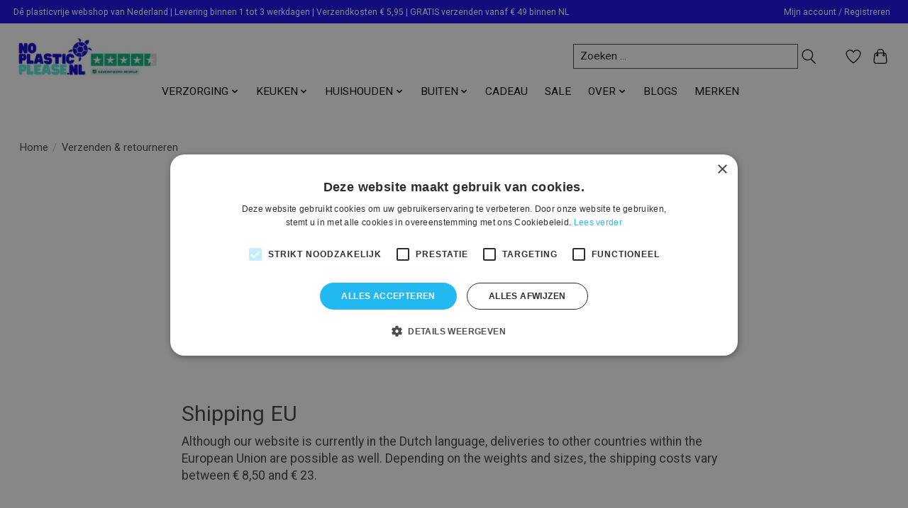

--- FILE ---
content_type: text/html;charset=utf-8
request_url: https://www.noplasticplease.nl/service/shipping-returns/
body_size: 9139
content:
<!DOCTYPE html>
<html lang="nl">
  <head>
    <meta charset="utf-8"/>
<!-- [START] 'blocks/head.rain' -->
<!--

  (c) 2008-2025 Lightspeed Netherlands B.V.
  http://www.lightspeedhq.com
  Generated: 15-11-2025 @ 22:09:21

-->
<link rel="canonical" href="https://www.noplasticplease.nl/service/shipping-returns/"/>
<link rel="alternate" href="https://www.noplasticplease.nl/index.rss" type="application/rss+xml" title="Nieuwe producten"/>
<meta name="robots" content="noodp,noydir"/>
<meta name="google-site-verification" content="44FFBf3mXbWjVx4WOUKBpVy0tQv-hiT4yi-LcVVSzIM"/>
<meta property="og:url" content="https://www.noplasticplease.nl/service/shipping-returns/?source=facebook"/>
<meta property="og:site_name" content="NoPlasticPlease.nl"/>
<meta property="og:title" content="Verzenden &amp; retourneren"/>
<meta property="og:description" content="Op weg naar een plasticvrije wereld. Help ons mee op onze missie! In onze zero-waste webshop vind je betaalbare en duurzame alternatieven voor items in en rond"/>
<script>
(function(w,d,s,l,i){w[l]=w[l]||[];w[l].push({'gtm.start':
new Date().getTime(),event:'gtm.js'});var f=d.getElementsByTagName(s)[0],
j=d.createElement(s),dl=l!='dataLayer'?'&l='+l:'';j.async=true;j.src=
'https://www.googletagmanager.com/gtm.js?id='+i+dl;f.parentNode.insertBefore(j,f);
})(window,document,'script','dataLayer','GTM-N7TVHRQ');
</script>
<script>
 
</script>
<!--[if lt IE 9]>
<script src="https://cdn.webshopapp.com/assets/html5shiv.js?2025-02-20"></script>
<![endif]-->
<!-- [END] 'blocks/head.rain' -->
    <title>Verzenden &amp; retourneren - NoPlasticPlease.nl</title>
    <meta name="description" content="Op weg naar een plasticvrije wereld. Help ons mee op onze missie! In onze zero-waste webshop vind je betaalbare en duurzame alternatieven voor items in en rond" />
    <meta name="keywords" content="Verzenden, &amp;, retourneren" />
    <meta http-equiv="X-UA-Compatible" content="IE=edge">
    <meta name="viewport" content="width=device-width, initial-scale=1">
    <meta name="apple-mobile-web-app-capable" content="yes">
    <meta name="apple-mobile-web-app-status-bar-style" content="black">
    
    <script>document.getElementsByTagName("html")[0].className += " js";</script>

    <link rel="shortcut icon" href="https://cdn.webshopapp.com/shops/347649/themes/183731/v/1824994/assets/favicon.png?20240606203815" type="image/x-icon" />
    <link href='//fonts.googleapis.com/css?family=Roboto:400,300,600&display=swap' rel='stylesheet' type='text/css'>
<link href='//fonts.googleapis.com/css?family=Roboto:400,300,600&display=swap' rel='stylesheet' type='text/css'>
    <link rel="stylesheet" href="https://cdn.webshopapp.com/assets/gui-2-0.css?2025-02-20" />
    <link rel="stylesheet" href="https://cdn.webshopapp.com/assets/gui-responsive-2-0.css?2025-02-20" />
    <link id="lightspeedframe" rel="stylesheet" href="https://cdn.webshopapp.com/shops/347649/themes/183731/assets/style.css?20250904195757" />
    <!-- browsers not supporting CSS variables -->
    <script>
      if(!('CSS' in window) || !CSS.supports('color', 'var(--color-var)')) {var cfStyle = document.getElementById('lightspeedframe');if(cfStyle) {var href = cfStyle.getAttribute('href');href = href.replace('style.css', 'style-fallback.css');cfStyle.setAttribute('href', href);}}
      
      // window.location.href = 'https://www.lightspeedhq.com/news/important-changes-to-our-team-and-our-business/';
    </script>
    <link rel="stylesheet" href="https://cdn.webshopapp.com/shops/347649/themes/183731/assets/settings.css?20250904195757" />
    <link rel="stylesheet" href="https://cdn.webshopapp.com/shops/347649/themes/183731/assets/custom.css?20250904195757" />

    <script src="https://cdn.webshopapp.com/assets/jquery-1-9-1.js?2025-02-20"></script>
    <script src="https://cdn.webshopapp.com/assets/jquery-ui-1-10-1.js?2025-02-20"></script>
		<meta name="google-site-verification" content="Tm_6cEafIjB9bD4kW38Ks-aYcHw8vrh7Y1SJeoG0x5c" />
  </head>
  <body>
    
          <header class="main-header main-header--mobile js-main-header position-relative">
  <div class="main-header__top-section">
    <div class="main-header__nav-grid justify-between@md container max-width-lg text-xs padding-y-xxs">
      <div>Dé plasticvrije webshop van Nederland | Levering binnen 1 tot 3 werkdagen | Verzendkosten  € 5,95 | GRATIS verzenden vanaf € 49 binnen NL</div>
      <ul class="main-header__list flex-grow flex-basis-0 justify-end@md display@md">        
                
                        <li class="main-header__item"><a href="https://www.noplasticplease.nl/account/" class="main-header__link" title="Mijn account">Mijn account / Registreren</a></li>
      </ul>
    </div>
  </div>
  <div class="main-header__mobile-content container max-width-lg">
          <a href="https://www.noplasticplease.nl/" class="main-header__logo" title="NoPlasticPlease.nl | De plasticvrije webshop">
        <img src="https://cdn.webshopapp.com/shops/347649/themes/183731/v/2251230/assets/logo.png?20240606203815" alt="NoPlasticPlease.nl | De plasticvrije webshop">
              </a>
        
    <div class="flex items-center">
            <a href="https://www.noplasticplease.nl/account/wishlist/" class="main-header__mobile-btn js-tab-focus">
        <svg class="icon" viewBox="0 0 24 25" fill="none"><title>Ga naar verlanglijst</title><path d="M11.3785 4.50387L12 5.42378L12.6215 4.50387C13.6598 2.96698 15.4376 1.94995 17.4545 1.94995C20.65 1.94995 23.232 4.49701 23.25 7.6084C23.2496 8.53335 22.927 9.71432 22.3056 11.056C21.689 12.3875 20.8022 13.8258 19.7333 15.249C17.6019 18.0872 14.7978 20.798 12.0932 22.4477L12 22.488L11.9068 22.4477C9.20215 20.798 6.3981 18.0872 4.26667 15.249C3.1978 13.8258 2.31101 12.3875 1.69437 11.056C1.07303 9.71436 0.750466 8.53342 0.75 7.60848C0.767924 4.49706 3.34993 1.94995 6.54545 1.94995C8.56242 1.94995 10.3402 2.96698 11.3785 4.50387Z" stroke="currentColor" stroke-width="1.5" fill="none"/></svg>
        <span class="sr-only">Verlanglijst</span>
      </a>
            <button class="reset main-header__mobile-btn js-tab-focus" aria-controls="cartDrawer">
        <svg class="icon" viewBox="0 0 24 25" fill="none"><title>Winkelwagen in-/uitschakelen</title><path d="M2.90171 9.65153C3.0797 8.00106 4.47293 6.75 6.13297 6.75H17.867C19.527 6.75 20.9203 8.00105 21.0982 9.65153L22.1767 19.6515C22.3839 21.5732 20.8783 23.25 18.9454 23.25H5.05454C3.1217 23.25 1.61603 21.5732 1.82328 19.6515L2.90171 9.65153Z" stroke="currentColor" stroke-width="1.5" fill="none"/>
        <path d="M7.19995 9.6001V5.7001C7.19995 2.88345 9.4833 0.600098 12.3 0.600098C15.1166 0.600098 17.4 2.88345 17.4 5.7001V9.6001" stroke="currentColor" stroke-width="1.5" fill="none"/>
        <circle cx="7.19996" cy="10.2001" r="1.8" fill="currentColor"/>
        <ellipse cx="17.4" cy="10.2001" rx="1.8" ry="1.8" fill="currentColor"/></svg>
        <span class="sr-only">Winkelwagen</span>
              </button>

      <button class="reset anim-menu-btn js-anim-menu-btn main-header__nav-control js-tab-focus" aria-label="Toggle menu">
        <i class="anim-menu-btn__icon anim-menu-btn__icon--close" aria-hidden="true"></i>
      </button>
    </div>
  </div>

  <div class="main-header__nav" role="navigation">
    <div class="main-header__nav-grid justify-between@md container max-width-lg">
      <div class="main-header__nav-logo-wrapper flex-shrink-0">
        
                  <a href="https://www.noplasticplease.nl/" class="main-header__logo" title="NoPlasticPlease.nl | De plasticvrije webshop">
            <img src="https://cdn.webshopapp.com/shops/347649/themes/183731/v/2251230/assets/logo.png?20240606203815" alt="NoPlasticPlease.nl | De plasticvrije webshop">
                      </a>
              </div>
      
      <form action="https://www.noplasticplease.nl/search/" method="get" role="search" class="padding-y-md hide@md">
        <label class="sr-only" for="searchInputMobile">Zoeken</label>
        <input class="header-v3__nav-form-control form-control width-100%" value="" autocomplete="off" type="search" name="q" id="searchInputMobile" placeholder="Zoeken ...">
      </form>

    	<div class="main-header__search-form bg">
        <form action="https://www.noplasticplease.nl/search/" method="get" role="search" class="container max-width-lg">
          <label class="sr-only" for="searchInput">Zoeken</label>
          <button class="main-header__link main-header__link--icon js-toggle-search js-tab-focus" aria-label="Toggle icon" type="submit">
            <svg class="icon" viewBox="0 0 24 25"><title>Zoeken</title><path fill-rule="evenodd" d="M17.6032 9.55171C17.6032 13.6671 14.267 17.0033 10.1516 17.0033C6.03621 17.0033 2.70001 13.6671 2.70001 9.55171C2.70001 5.4363 6.03621 2.1001 10.1516 2.1001C14.267 2.1001 17.6032 5.4363 17.6032 9.55171ZM15.2499 16.9106C13.8031 17.9148 12.0461 18.5033 10.1516 18.5033C5.20779 18.5033 1.20001 14.4955 1.20001 9.55171C1.20001 4.60787 5.20779 0.600098 10.1516 0.600098C15.0955 0.600098 19.1032 4.60787 19.1032 9.55171C19.1032 12.0591 18.0724 14.3257 16.4113 15.9507L23.2916 22.8311C23.5845 23.1239 23.5845 23.5988 23.2916 23.8917C22.9987 24.1846 22.5239 24.1846 22.231 23.8917L15.2499 16.9106Z" fill="currentColor"/></svg>
          </button>
          <input class="header-v3__nav-form-control form-control width-100%" value="" autocomplete="off" type="search" name="q" id="searchInput" placeholder="Zoeken ...">
        </form>
      </div>

      <ul class="main-header__list flex-shrink-0 justify-end@md display@md">
        <li class="main-header__item">
          
          <button class="reset switch-icon main-header__link main-header__link--icon js-toggle-search js-switch-icon js-tab-focus" aria-label="Toggle icon">
            <svg class="icon switch-icon__icon--a" viewBox="0 0 24 25"><title>Zoeken in-/uitschakelen</title><path fill-rule="evenodd" clip-rule="evenodd" d="M17.6032 9.55171C17.6032 13.6671 14.267 17.0033 10.1516 17.0033C6.03621 17.0033 2.70001 13.6671 2.70001 9.55171C2.70001 5.4363 6.03621 2.1001 10.1516 2.1001C14.267 2.1001 17.6032 5.4363 17.6032 9.55171ZM15.2499 16.9106C13.8031 17.9148 12.0461 18.5033 10.1516 18.5033C5.20779 18.5033 1.20001 14.4955 1.20001 9.55171C1.20001 4.60787 5.20779 0.600098 10.1516 0.600098C15.0955 0.600098 19.1032 4.60787 19.1032 9.55171C19.1032 12.0591 18.0724 14.3257 16.4113 15.9507L23.2916 22.8311C23.5845 23.1239 23.5845 23.5988 23.2916 23.8917C22.9987 24.1846 22.5239 24.1846 22.231 23.8917L15.2499 16.9106Z" fill="currentColor"/></svg>

            <svg class="icon switch-icon__icon--b" viewBox="0 0 32 32"><title>Zoeken in-/uitschakelen</title><g fill="none" stroke="currentColor" stroke-miterlimit="10" stroke-linecap="round" stroke-linejoin="round" stroke-width="2"><line x1="27" y1="5" x2="5" y2="27"></line><line x1="27" y1="27" x2="5" y2="5"></line></g></svg>
          </button>

        </li>
                <li class="main-header__item">
          <a href="https://www.noplasticplease.nl/account/wishlist/" class="main-header__link main-header__link--icon">
            <svg class="icon" viewBox="0 0 24 25" fill="none"><title>Ga naar verlanglijst</title><path d="M11.3785 4.50387L12 5.42378L12.6215 4.50387C13.6598 2.96698 15.4376 1.94995 17.4545 1.94995C20.65 1.94995 23.232 4.49701 23.25 7.6084C23.2496 8.53335 22.927 9.71432 22.3056 11.056C21.689 12.3875 20.8022 13.8258 19.7333 15.249C17.6019 18.0872 14.7978 20.798 12.0932 22.4477L12 22.488L11.9068 22.4477C9.20215 20.798 6.3981 18.0872 4.26667 15.249C3.1978 13.8258 2.31101 12.3875 1.69437 11.056C1.07303 9.71436 0.750466 8.53342 0.75 7.60848C0.767924 4.49706 3.34993 1.94995 6.54545 1.94995C8.56242 1.94995 10.3402 2.96698 11.3785 4.50387Z" stroke="currentColor" stroke-width="1.5" fill="none"/></svg>
            <span class="sr-only">Verlanglijst</span>
          </a>
        </li>
                <li class="main-header__item">
          <a href="#0" class="main-header__link main-header__link--icon" aria-controls="cartDrawer">
            <svg class="icon" viewBox="0 0 24 25" fill="none"><title>Winkelwagen in-/uitschakelen</title><path d="M2.90171 9.65153C3.0797 8.00106 4.47293 6.75 6.13297 6.75H17.867C19.527 6.75 20.9203 8.00105 21.0982 9.65153L22.1767 19.6515C22.3839 21.5732 20.8783 23.25 18.9454 23.25H5.05454C3.1217 23.25 1.61603 21.5732 1.82328 19.6515L2.90171 9.65153Z" stroke="currentColor" stroke-width="1.5" fill="none"/>
            <path d="M7.19995 9.6001V5.7001C7.19995 2.88345 9.4833 0.600098 12.3 0.600098C15.1166 0.600098 17.4 2.88345 17.4 5.7001V9.6001" stroke="currentColor" stroke-width="1.5" fill="none"/>
            <circle cx="7.19996" cy="10.2001" r="1.8" fill="currentColor"/>
            <ellipse cx="17.4" cy="10.2001" rx="1.8" ry="1.8" fill="currentColor"/></svg>
            <span class="sr-only">Winkelwagen</span>
                      </a>
        </li>
      </ul>
<!-- here was the search div located! -->
      
    </div>
    <div class="main-header__nav-grid justify-between@md container max-width-lg">
      <ul class="main-header__list flex-grow flex-basis-0 flex-wrap justify-center@md">
        
        
                <li class="main-header__item js-main-nav__item">
          <a class="main-header__link js-main-nav__control" href="https://www.noplasticplease.nl/verzorging/">
            <span>VERZORGING</span>            <svg class="main-header__dropdown-icon icon" viewBox="0 0 16 16"><polygon fill="currentColor" points="8,11.4 2.6,6 4,4.6 8,8.6 12,4.6 13.4,6 "></polygon></svg>                        <i class="main-header__arrow-icon" aria-hidden="true">
              <svg class="icon" viewBox="0 0 16 16">
                <g class="icon__group" fill="none" stroke="currentColor" stroke-linecap="square" stroke-miterlimit="10" stroke-width="2">
                  <path d="M2 2l12 12" />
                  <path d="M14 2L2 14" />
                </g>
              </svg>
            </i>
                        
          </a>
                    <ul class="main-header__dropdown">
            <li class="main-header__dropdown-item"><a href="https://www.noplasticplease.nl/verzorging/" class="main-header__dropdown-link hide@md">Alle VERZORGING</a></li>
                        <li class="main-header__dropdown-item js-main-nav__item position-relative">
              <a class="main-header__dropdown-link js-main-nav__control flex justify-between " href="https://www.noplasticplease.nl/verzorging/mondverzorging/">
                Mondverzorging
                <svg class="dropdown__desktop-icon icon" aria-hidden="true" viewBox="0 0 12 12"><polyline stroke-width="1" stroke="currentColor" fill="none" stroke-linecap="round" stroke-linejoin="round" points="3.5 0.5 9.5 6 3.5 11.5"></polyline></svg>                                <i class="main-header__arrow-icon" aria-hidden="true">
                  <svg class="icon" viewBox="0 0 16 16">
                    <g class="icon__group" fill="none" stroke="currentColor" stroke-linecap="square" stroke-miterlimit="10" stroke-width="2">
                      <path d="M2 2l12 12" />
                      <path d="M14 2L2 14" />
                    </g>
                  </svg>
                </i>
                              </a>

                            <ul class="main-header__dropdown">
                <li><a href="https://www.noplasticplease.nl/verzorging/mondverzorging/" class="main-header__dropdown-link hide@md">Alle Mondverzorging</a></li>
                                <li><a class="main-header__dropdown-link" href="https://www.noplasticplease.nl/verzorging/mondverzorging/bamboe-tandenborstels/">Bamboe tandenborstels</a></li>
                                <li><a class="main-header__dropdown-link" href="https://www.noplasticplease.nl/verzorging/mondverzorging/tandpasta-tabletten/">Tandpasta tabletten</a></li>
                                <li><a class="main-header__dropdown-link" href="https://www.noplasticplease.nl/verzorging/mondverzorging/ragertjes-flosdraad-en-tandenstokers/">Ragertjes/flosdraad en tandenstokers</a></li>
                                <li><a class="main-header__dropdown-link" href="https://www.noplasticplease.nl/verzorging/mondverzorging/tandenborstelhouder-en-kokers/">Tandenborstelhouder en kokers</a></li>
                                <li><a class="main-header__dropdown-link" href="https://www.noplasticplease.nl/verzorging/mondverzorging/tongreiniger/">Tongreiniger</a></li>
                                <li><a class="main-header__dropdown-link" href="https://www.noplasticplease.nl/verzorging/mondverzorging/mondwater/">Mondwater</a></li>
                              </ul>
                          </li>
                        <li class="main-header__dropdown-item js-main-nav__item position-relative">
              <a class="main-header__dropdown-link js-main-nav__control flex justify-between " href="https://www.noplasticplease.nl/verzorging/haarverzorging/">
                Haarverzorging
                <svg class="dropdown__desktop-icon icon" aria-hidden="true" viewBox="0 0 12 12"><polyline stroke-width="1" stroke="currentColor" fill="none" stroke-linecap="round" stroke-linejoin="round" points="3.5 0.5 9.5 6 3.5 11.5"></polyline></svg>                                <i class="main-header__arrow-icon" aria-hidden="true">
                  <svg class="icon" viewBox="0 0 16 16">
                    <g class="icon__group" fill="none" stroke="currentColor" stroke-linecap="square" stroke-miterlimit="10" stroke-width="2">
                      <path d="M2 2l12 12" />
                      <path d="M14 2L2 14" />
                    </g>
                  </svg>
                </i>
                              </a>

                            <ul class="main-header__dropdown">
                <li><a href="https://www.noplasticplease.nl/verzorging/haarverzorging/" class="main-header__dropdown-link hide@md">Alle Haarverzorging</a></li>
                                <li><a class="main-header__dropdown-link" href="https://www.noplasticplease.nl/verzorging/haarverzorging/shampoo-bars/">Shampoo bars</a></li>
                                <li><a class="main-header__dropdown-link" href="https://www.noplasticplease.nl/verzorging/haarverzorging/conditioner-bars/">Conditioner bars</a></li>
                                <li><a class="main-header__dropdown-link" href="https://www.noplasticplease.nl/verzorging/haarverzorging/haarstyling/">Haarstyling</a></li>
                              </ul>
                          </li>
                        <li class="main-header__dropdown-item js-main-nav__item position-relative">
              <a class="main-header__dropdown-link js-main-nav__control flex justify-between " href="https://www.noplasticplease.nl/verzorging/gezicht-en-lichaam/">
                Gezicht en lichaam
                <svg class="dropdown__desktop-icon icon" aria-hidden="true" viewBox="0 0 12 12"><polyline stroke-width="1" stroke="currentColor" fill="none" stroke-linecap="round" stroke-linejoin="round" points="3.5 0.5 9.5 6 3.5 11.5"></polyline></svg>                                <i class="main-header__arrow-icon" aria-hidden="true">
                  <svg class="icon" viewBox="0 0 16 16">
                    <g class="icon__group" fill="none" stroke="currentColor" stroke-linecap="square" stroke-miterlimit="10" stroke-width="2">
                      <path d="M2 2l12 12" />
                      <path d="M14 2L2 14" />
                    </g>
                  </svg>
                </i>
                              </a>

                            <ul class="main-header__dropdown">
                <li><a href="https://www.noplasticplease.nl/verzorging/gezicht-en-lichaam/" class="main-header__dropdown-link hide@md">Alle Gezicht en lichaam</a></li>
                                <li><a class="main-header__dropdown-link" href="https://www.noplasticplease.nl/verzorging/gezicht-en-lichaam/body-zeep/">Body zeep</a></li>
                                <li><a class="main-header__dropdown-link" href="https://www.noplasticplease.nl/verzorging/gezicht-en-lichaam/reiniging-verzorging/">Reiniging/verzorging</a></li>
                                <li><a class="main-header__dropdown-link" href="https://www.noplasticplease.nl/verzorging/gezicht-en-lichaam/relax/">Relax</a></li>
                                <li><a class="main-header__dropdown-link" href="https://www.noplasticplease.nl/verzorging/gezicht-en-lichaam/nagelverzorging/">Nagelverzorging</a></li>
                                <li><a class="main-header__dropdown-link" href="https://www.noplasticplease.nl/verzorging/gezicht-en-lichaam/lippenbalsem/">Lippenbalsem</a></li>
                                <li><a class="main-header__dropdown-link" href="https://www.noplasticplease.nl/verzorging/gezicht-en-lichaam/voetverzorging/">Voetverzorging</a></li>
                              </ul>
                          </li>
                        <li class="main-header__dropdown-item">
              <a class="main-header__dropdown-link" href="https://www.noplasticplease.nl/verzorging/3-in-1-bars-mannen/">
                3 in 1 bars mannen
                                              </a>

                          </li>
                        <li class="main-header__dropdown-item">
              <a class="main-header__dropdown-link" href="https://www.noplasticplease.nl/verzorging/deodorant/">
                Deodorant
                                              </a>

                          </li>
                        <li class="main-header__dropdown-item">
              <a class="main-header__dropdown-link" href="https://www.noplasticplease.nl/verzorging/scheren/">
                Scheren
                                              </a>

                          </li>
                        <li class="main-header__dropdown-item">
              <a class="main-header__dropdown-link" href="https://www.noplasticplease.nl/verzorging/zeephouders/">
                Zeephouders
                                              </a>

                          </li>
                        <li class="main-header__dropdown-item js-main-nav__item position-relative">
              <a class="main-header__dropdown-link js-main-nav__control flex justify-between " href="https://www.noplasticplease.nl/verzorging/intieme-verzorging/">
                Intieme verzorging
                <svg class="dropdown__desktop-icon icon" aria-hidden="true" viewBox="0 0 12 12"><polyline stroke-width="1" stroke="currentColor" fill="none" stroke-linecap="round" stroke-linejoin="round" points="3.5 0.5 9.5 6 3.5 11.5"></polyline></svg>                                <i class="main-header__arrow-icon" aria-hidden="true">
                  <svg class="icon" viewBox="0 0 16 16">
                    <g class="icon__group" fill="none" stroke="currentColor" stroke-linecap="square" stroke-miterlimit="10" stroke-width="2">
                      <path d="M2 2l12 12" />
                      <path d="M14 2L2 14" />
                    </g>
                  </svg>
                </i>
                              </a>

                            <ul class="main-header__dropdown">
                <li><a href="https://www.noplasticplease.nl/verzorging/intieme-verzorging/" class="main-header__dropdown-link hide@md">Alle Intieme verzorging</a></li>
                                <li><a class="main-header__dropdown-link" href="https://www.noplasticplease.nl/verzorging/intieme-verzorging/wasbaar-maandverband/">Wasbaar maandverband</a></li>
                                <li><a class="main-header__dropdown-link" href="https://www.noplasticplease.nl/verzorging/intieme-verzorging/wasbare-inlegkruisjes/">Wasbare inlegkruisjes</a></li>
                                <li><a class="main-header__dropdown-link" href="https://www.noplasticplease.nl/verzorging/intieme-verzorging/menstruatiecups/">Menstruatiecups</a></li>
                                <li><a class="main-header__dropdown-link" href="https://www.noplasticplease.nl/verzorging/intieme-verzorging/composteerbare-menstruatieproducten/">Composteerbare menstruatieproducten</a></li>
                              </ul>
                          </li>
                        <li class="main-header__dropdown-item">
              <a class="main-header__dropdown-link" href="https://www.noplasticplease.nl/verzorging/zonbescherming/">
                Zonbescherming
                                              </a>

                          </li>
                      </ul>
                  </li>
                <li class="main-header__item js-main-nav__item">
          <a class="main-header__link js-main-nav__control" href="https://www.noplasticplease.nl/keuken/">
            <span>KEUKEN</span>            <svg class="main-header__dropdown-icon icon" viewBox="0 0 16 16"><polygon fill="currentColor" points="8,11.4 2.6,6 4,4.6 8,8.6 12,4.6 13.4,6 "></polygon></svg>                        <i class="main-header__arrow-icon" aria-hidden="true">
              <svg class="icon" viewBox="0 0 16 16">
                <g class="icon__group" fill="none" stroke="currentColor" stroke-linecap="square" stroke-miterlimit="10" stroke-width="2">
                  <path d="M2 2l12 12" />
                  <path d="M14 2L2 14" />
                </g>
              </svg>
            </i>
                        
          </a>
                    <ul class="main-header__dropdown">
            <li class="main-header__dropdown-item"><a href="https://www.noplasticplease.nl/keuken/" class="main-header__dropdown-link hide@md">Alle KEUKEN</a></li>
                        <li class="main-header__dropdown-item">
              <a class="main-header__dropdown-link" href="https://www.noplasticplease.nl/keuken/eten-bewaren/">
                Eten bewaren
                                              </a>

                          </li>
                        <li class="main-header__dropdown-item">
              <a class="main-header__dropdown-link" href="https://www.noplasticplease.nl/keuken/rietjes/">
                Rietjes
                                              </a>

                          </li>
                        <li class="main-header__dropdown-item">
              <a class="main-header__dropdown-link" href="https://www.noplasticplease.nl/keuken/keukengerei/">
                Keukengerei
                                              </a>

                          </li>
                        <li class="main-header__dropdown-item">
              <a class="main-header__dropdown-link" href="https://www.noplasticplease.nl/keuken/afwassen/">
                Afwassen
                                              </a>

                          </li>
                        <li class="main-header__dropdown-item">
              <a class="main-header__dropdown-link" href="https://www.noplasticplease.nl/keuken/pfas-vrije-pannen/">
                PFAS-vrije pannen
                                              </a>

                          </li>
                      </ul>
                  </li>
                <li class="main-header__item js-main-nav__item">
          <a class="main-header__link js-main-nav__control" href="https://www.noplasticplease.nl/huishouden/">
            <span>HUISHOUDEN</span>            <svg class="main-header__dropdown-icon icon" viewBox="0 0 16 16"><polygon fill="currentColor" points="8,11.4 2.6,6 4,4.6 8,8.6 12,4.6 13.4,6 "></polygon></svg>                        <i class="main-header__arrow-icon" aria-hidden="true">
              <svg class="icon" viewBox="0 0 16 16">
                <g class="icon__group" fill="none" stroke="currentColor" stroke-linecap="square" stroke-miterlimit="10" stroke-width="2">
                  <path d="M2 2l12 12" />
                  <path d="M14 2L2 14" />
                </g>
              </svg>
            </i>
                        
          </a>
                    <ul class="main-header__dropdown">
            <li class="main-header__dropdown-item"><a href="https://www.noplasticplease.nl/huishouden/" class="main-header__dropdown-link hide@md">Alle HUISHOUDEN</a></li>
                        <li class="main-header__dropdown-item js-main-nav__item position-relative">
              <a class="main-header__dropdown-link js-main-nav__control flex justify-between " href="https://www.noplasticplease.nl/huishouden/schoonmaken/">
                Schoonmaken
                <svg class="dropdown__desktop-icon icon" aria-hidden="true" viewBox="0 0 12 12"><polyline stroke-width="1" stroke="currentColor" fill="none" stroke-linecap="round" stroke-linejoin="round" points="3.5 0.5 9.5 6 3.5 11.5"></polyline></svg>                                <i class="main-header__arrow-icon" aria-hidden="true">
                  <svg class="icon" viewBox="0 0 16 16">
                    <g class="icon__group" fill="none" stroke="currentColor" stroke-linecap="square" stroke-miterlimit="10" stroke-width="2">
                      <path d="M2 2l12 12" />
                      <path d="M14 2L2 14" />
                    </g>
                  </svg>
                </i>
                              </a>

                            <ul class="main-header__dropdown">
                <li><a href="https://www.noplasticplease.nl/huishouden/schoonmaken/" class="main-header__dropdown-link hide@md">Alle Schoonmaken</a></li>
                                <li><a class="main-header__dropdown-link" href="https://www.noplasticplease.nl/algemeen/">Algemeen</a></li>
                                <li><a class="main-header__dropdown-link" href="https://www.noplasticplease.nl/huishouden/schoonmaken/badkamer/">Badkamer</a></li>
                                <li><a class="main-header__dropdown-link" href="https://www.noplasticplease.nl/huishouden/schoonmaken/keuken/">Keuken</a></li>
                              </ul>
                          </li>
                        <li class="main-header__dropdown-item">
              <a class="main-header__dropdown-link" href="https://www.noplasticplease.nl/huishouden/boodschappen/">
                Boodschappen
                                              </a>

                          </li>
                        <li class="main-header__dropdown-item js-main-nav__item position-relative">
              <a class="main-header__dropdown-link js-main-nav__control flex justify-between " href="https://www.noplasticplease.nl/huishouden/kleding-wassen-12436196/">
                Kleding wassen
                <svg class="dropdown__desktop-icon icon" aria-hidden="true" viewBox="0 0 12 12"><polyline stroke-width="1" stroke="currentColor" fill="none" stroke-linecap="round" stroke-linejoin="round" points="3.5 0.5 9.5 6 3.5 11.5"></polyline></svg>                                <i class="main-header__arrow-icon" aria-hidden="true">
                  <svg class="icon" viewBox="0 0 16 16">
                    <g class="icon__group" fill="none" stroke="currentColor" stroke-linecap="square" stroke-miterlimit="10" stroke-width="2">
                      <path d="M2 2l12 12" />
                      <path d="M14 2L2 14" />
                    </g>
                  </svg>
                </i>
                              </a>

                            <ul class="main-header__dropdown">
                <li><a href="https://www.noplasticplease.nl/huishouden/kleding-wassen-12436196/" class="main-header__dropdown-link hide@md">Alle Kleding wassen</a></li>
                                <li><a class="main-header__dropdown-link" href="https://www.noplasticplease.nl/huishouden/kleding-wassen-12436196/wasstrips/">Wasstrips</a></li>
                                <li><a class="main-header__dropdown-link" href="https://www.noplasticplease.nl/huishouden/kleding-wassen-12436196/wasnoten/">Wasnoten</a></li>
                              </ul>
                          </li>
                        <li class="main-header__dropdown-item">
              <a class="main-header__dropdown-link" href="https://www.noplasticplease.nl/huishouden/energiebespaarders/">
                Energiebespaarders
                                              </a>

                          </li>
                        <li class="main-header__dropdown-item">
              <a class="main-header__dropdown-link" href="https://www.noplasticplease.nl/huishouden/amberblokjes-en-luchtverfrissers/">
                Amberblokjes en luchtverfrissers
                                              </a>

                          </li>
                      </ul>
                  </li>
                <li class="main-header__item js-main-nav__item">
          <a class="main-header__link js-main-nav__control" href="https://www.noplasticplease.nl/buiten/">
            <span>BUITEN</span>            <svg class="main-header__dropdown-icon icon" viewBox="0 0 16 16"><polygon fill="currentColor" points="8,11.4 2.6,6 4,4.6 8,8.6 12,4.6 13.4,6 "></polygon></svg>                        <i class="main-header__arrow-icon" aria-hidden="true">
              <svg class="icon" viewBox="0 0 16 16">
                <g class="icon__group" fill="none" stroke="currentColor" stroke-linecap="square" stroke-miterlimit="10" stroke-width="2">
                  <path d="M2 2l12 12" />
                  <path d="M14 2L2 14" />
                </g>
              </svg>
            </i>
                        
          </a>
                    <ul class="main-header__dropdown">
            <li class="main-header__dropdown-item"><a href="https://www.noplasticplease.nl/buiten/" class="main-header__dropdown-link hide@md">Alle BUITEN</a></li>
                        <li class="main-header__dropdown-item">
              <a class="main-header__dropdown-link" href="https://www.noplasticplease.nl/buiten/eten-drinken/">
                Eten &amp; drinken
                                              </a>

                          </li>
                        <li class="main-header__dropdown-item">
              <a class="main-header__dropdown-link" href="https://www.noplasticplease.nl/buiten/tassen/">
                Tassen
                                              </a>

                          </li>
                        <li class="main-header__dropdown-item">
              <a class="main-header__dropdown-link" href="https://www.noplasticplease.nl/buiten/reizen/">
                Reizen
                                              </a>

                          </li>
                      </ul>
                  </li>
                <li class="main-header__item">
          <a class="main-header__link" href="https://www.noplasticplease.nl/cadeau/">
            CADEAU                                    
          </a>
                  </li>
                <li class="main-header__item">
          <a class="main-header__link" href="https://www.noplasticplease.nl/sale/">
            SALE                                    
          </a>
                  </li>
                <li class="main-header__item js-main-nav__item">
          <a class="main-header__link js-main-nav__control" href="https://www.noplasticplease.nl/over/">
            <span>OVER</span>            <svg class="main-header__dropdown-icon icon" viewBox="0 0 16 16"><polygon fill="currentColor" points="8,11.4 2.6,6 4,4.6 8,8.6 12,4.6 13.4,6 "></polygon></svg>                        <i class="main-header__arrow-icon" aria-hidden="true">
              <svg class="icon" viewBox="0 0 16 16">
                <g class="icon__group" fill="none" stroke="currentColor" stroke-linecap="square" stroke-miterlimit="10" stroke-width="2">
                  <path d="M2 2l12 12" />
                  <path d="M14 2L2 14" />
                </g>
              </svg>
            </i>
                        
          </a>
                    <ul class="main-header__dropdown">
            <li class="main-header__dropdown-item"><a href="https://www.noplasticplease.nl/over/" class="main-header__dropdown-link hide@md">Alle OVER</a></li>
                        <li class="main-header__dropdown-item">
              <a class="main-header__dropdown-link" href="https://www.noplasticplease.nl/over/over-ons/">
                Over ons
                                              </a>

                          </li>
                        <li class="main-header__dropdown-item js-main-nav__item position-relative">
              <a class="main-header__dropdown-link js-main-nav__control flex justify-between " href="https://www.noplasticplease.nl/over/voor-bedrijven/">
                Voor bedrijven
                <svg class="dropdown__desktop-icon icon" aria-hidden="true" viewBox="0 0 12 12"><polyline stroke-width="1" stroke="currentColor" fill="none" stroke-linecap="round" stroke-linejoin="round" points="3.5 0.5 9.5 6 3.5 11.5"></polyline></svg>                                <i class="main-header__arrow-icon" aria-hidden="true">
                  <svg class="icon" viewBox="0 0 16 16">
                    <g class="icon__group" fill="none" stroke="currentColor" stroke-linecap="square" stroke-miterlimit="10" stroke-width="2">
                      <path d="M2 2l12 12" />
                      <path d="M14 2L2 14" />
                    </g>
                  </svg>
                </i>
                              </a>

                            <ul class="main-header__dropdown">
                <li><a href="https://www.noplasticplease.nl/over/voor-bedrijven/" class="main-header__dropdown-link hide@md">Alle Voor bedrijven</a></li>
                                <li><a class="main-header__dropdown-link" href="https://www.noplasticplease.nl/over/voor-bedrijven/kerstpakketten/">Kerstpakketten</a></li>
                                <li><a class="main-header__dropdown-link" href="https://www.noplasticplease.nl/over/voor-bedrijven/cadeaubonnen-van-noplasticpleasenl/">Cadeaubonnen van NoPlasticPlease.nl</a></li>
                              </ul>
                          </li>
                        <li class="main-header__dropdown-item">
              <a class="main-header__dropdown-link" href="https://www.noplasticplease.nl/over/contact/">
                Contact
                                              </a>

                          </li>
                        <li class="main-header__dropdown-item">
              <a class="main-header__dropdown-link" href="https://www.noplasticplease.nl/over/waarom-noplasticpleasenl/">
                Waarom NoPlasticPlease.nl
                                              </a>

                          </li>
                      </ul>
                  </li>
        
        
                              <li class="main-header__item">
              <a class="main-header__link" href="https://www.noplasticplease.nl/blogs/blog/">BLOGS</a>
            </li>
                  
                              <li class="main-header__item">
              <a class="main-header__link" href="https://www.noplasticplease.nl/brands/">MERKEN</a>
            </li>
                  
                
        <li class="main-header__item hide@md">
          <ul class="main-header__list main-header__list--mobile-items">        
            
                                    <li class="main-header__item"><a href="https://www.noplasticplease.nl/account/" class="main-header__link" title="Mijn account">Mijn account / Registreren</a></li>
          </ul>
        </li>
        
      </ul>
      
    </div>
  </div>
</header>

<div class="drawer dr-cart js-drawer" id="cartDrawer">
  <div class="drawer__content bg shadow-md flex flex-column" role="alertdialog" aria-labelledby="drawer-cart-title">
    <header class="flex items-center justify-between flex-shrink-0 padding-x-md padding-y-md">
      <h1 id="drawer-cart-title" class="text-base text-truncate">Winkelwagen</h1>

      <button class="reset drawer__close-btn js-drawer__close js-tab-focus">
        <svg class="icon icon--xs" viewBox="0 0 16 16"><title>Winkelwagenpaneel sluiten</title><g stroke-width="2" stroke="currentColor" fill="none" stroke-linecap="round" stroke-linejoin="round" stroke-miterlimit="10"><line x1="13.5" y1="2.5" x2="2.5" y2="13.5"></line><line x1="2.5" y1="2.5" x2="13.5" y2="13.5"></line></g></svg>
      </button>
    </header>

    <div class="drawer__body padding-x-md padding-bottom-sm js-drawer__body">
            <p class="margin-y-xxxl color-contrast-medium text-sm text-center">Je winkelwagen is momenteel leeg</p>
          </div>

    <footer class="padding-x-md padding-y-md flex-shrink-0">
      <p class="text-sm text-center color-contrast-medium margin-bottom-sm">Betaal veilig met:</p>
      <p class="text-sm flex flex-wrap gap-xs text-xs@md justify-center">
                  <a href="https://www.noplasticplease.nl/service/payment-methods/" title="iDEAL">
            <img src="https://cdn.webshopapp.com/assets/icon-payment-ideal.png?2025-02-20" alt="iDEAL" height="16" />
          </a>
                  <a href="https://www.noplasticplease.nl/service/payment-methods/" title="MasterCard">
            <img src="https://cdn.webshopapp.com/assets/icon-payment-mastercard.png?2025-02-20" alt="MasterCard" height="16" />
          </a>
                  <a href="https://www.noplasticplease.nl/service/payment-methods/" title="Visa">
            <img src="https://cdn.webshopapp.com/assets/icon-payment-visa.png?2025-02-20" alt="Visa" height="16" />
          </a>
                  <a href="https://www.noplasticplease.nl/service/payment-methods/" title="Bancontact">
            <img src="https://cdn.webshopapp.com/assets/icon-payment-mistercash.png?2025-02-20" alt="Bancontact" height="16" />
          </a>
                  <a href="https://www.noplasticplease.nl/service/payment-methods/" title="Maestro">
            <img src="https://cdn.webshopapp.com/assets/icon-payment-maestro.png?2025-02-20" alt="Maestro" height="16" />
          </a>
                  <a href="https://www.noplasticplease.nl/service/payment-methods/" title="Klarna Pay Later">
            <img src="https://cdn.webshopapp.com/assets/icon-payment-klarnapaylater.png?2025-02-20" alt="Klarna Pay Later" height="16" />
          </a>
                  <a href="https://www.noplasticplease.nl/service/payment-methods/" title="Gift card">
            <img src="https://cdn.webshopapp.com/assets/icon-payment-giftcard.png?2025-02-20" alt="Gift card" height="16" />
          </a>
                  <a href="https://www.noplasticplease.nl/service/payment-methods/" title="Bank transfer">
            <img src="https://cdn.webshopapp.com/assets/icon-payment-banktransfer.png?2025-02-20" alt="Bank transfer" height="16" />
          </a>
                  <a href="https://www.noplasticplease.nl/service/payment-methods/" title="PayPal">
            <img src="https://cdn.webshopapp.com/assets/icon-payment-paypal.png?2025-02-20" alt="PayPal" height="16" />
          </a>
              </p>
    </footer>
  </div>
</div>            <section class="text-page__intro container max-width-lg">
  <div class="padding-y-lg">
    <nav class="breadcrumbs text-sm" aria-label="Breadcrumbs">
  <ol class="flex flex-wrap gap-xxs">
    <li class="breadcrumbs__item">
    	<a href="https://www.noplasticplease.nl/" class="color-inherit text-underline-hover">Home</a>
      <span class="color-contrast-low margin-left-xxs" aria-hidden="true">/</span>
    </li>
        <li class="breadcrumbs__item" aria-current="page">
            Verzenden &amp; retourneren
          </li>
      </ol>
</nav>  </div>
  <h1 class="text-center">Verzenden &amp; retourneren</h1>
</section>
<section class="text-page__content container max-width-sm padding-top-lg padding-bottom-xl">
	    <div class="text-component">
      <div id="jw-element-100733280" class="jw-tree-node jw-element jw-columns jw-tree-container jw-tree-horizontal" data-jw-element-id="100733280">
<div id="jw-element-100733281" class="jw-tree-node jw-element jw-container jw-tree-container jw-node-is-first-child" data-jw-element-id="100733281">
<div id="jw-element-100733282" class="jw-tree-node jw-element jw-image-text jw-node-is-first-child jw-node-is-last-child" data-jw-element-id="100733282">
<div class="jw-element-imagetext-text">
<p>Noplasticplease.nl werkt met <strong>PostNL</strong> en <strong>DHL</strong> als vervoerders. Bij bestellingen vanaf € 49 berekenen we binnen <strong>Nederland</strong> geen aparte verzendkosten. Onder € 49 zijn de verzendkosten € 5.95. De bestelling mag je binnen twee werkdagen verwachten. </p>
<p>De verzendkosten voor <strong>België</strong> bedragen maximaal € 14,00 (gratis verzending vanaf € 99).</p>
<p>Waar mogelijk hergebruiken wij verzenddozen en -enveloppen.</p>
</div>
</div>
</div>
<div id="jw-element-100733283" class="jw-tree-node jw-element jw-container jw-tree-container jw-node-is-last-child lt200 lt300 lt400 lt480 lt540 lt600 lt800" data-jw-element-id="100733283">
<div id="jw-element-100733284" class="jw-tree-node jw-element jw-image jw-node-is-first-child jw-node-is-last-child" data-jw-element-id="100733284">
<div class="jw-intent jw-element-image jw-element-child jw-element-content jw-element-activeless jw-element-no-margin  jw-element-image-is-left" data-high-res-path="https://primary.jwwb.nl/public/i/h/p/temp-daggjeliimraawsdwulv/1so8oi/logo_postNL.png"> </div>
</div>
</div>
</div>
<div id="jw-element-107286219" class="jw-tree-node jw-element jw-image-text" data-jw-element-id="107286219">
<div class="jw-element-imagetext-text">
<h2 class="jw-heading-100">Shipping EU</h2>
</div>
</div>
<div id="jw-element-107286330" class="jw-tree-node jw-element jw-image-text" data-jw-element-id="107286330">
<div class="jw-element-imagetext-text">
<p>Although our website is currently in the Dutch language, deliveries to other countries within the European Union are possible as well. Depending on the weights and sizes, the shipping costs vary between € 8,50 and € 23.</p>
<p> </p>
<div id="jw-element-100733486" class="jw-tree-node jw-element jw-image-text" data-jw-element-id="100733486">
<div class="jw-element-imagetext-text">
<h2 class="jw-heading-100">Retourneren</h2>
</div>
</div>
<div id="jw-element-100733488" class="jw-tree-node jw-element jw-image-text jw-node-is-last-child" data-jw-element-id="100733488">
<div class="jw-element-imagetext-text">
<p>Je hebt een periode van 14 dagen om zonder opgaaf van reden het product te retourneren, ingaande op de dag van ontvangst van het product. Het product kan alleen ongebruikt geretourneerd worden. Voor het retourneren van de bestelling zijn de retourkosten voor eigen rekening.</p>
</div>
</div>
</div>
</div>
    </div>
    </section>      <footer class="main-footer border-top">
  <div class="container max-width-lg">

        <div class="main-footer__content padding-y-xl grid gap-md">
      <div class="col-8@lg">
        <div class="grid gap-md">
          <div class="col-6@xs col-3@md">
                        <img src="https://cdn.webshopapp.com/shops/347649/themes/183731/v/2251230/assets/logo.png?20240606203815" class="footer-logo margin-bottom-md" alt="NoPlasticPlease.nl">
                        
                        <div class="main-footer__text text-component margin-bottom-md text-sm">Het online warenhuis voor een plasticvrij leven</div>
            
            <div class="main-footer__social-list flex flex-wrap gap-sm text-sm@md">
                            
                            
                            
                      
                          </div>
          </div>

                              <div class="col-6@xs col-3@md">
            <h4 class="margin-bottom-xs text-md@md">Categorieën</h4>
            <ul class="grid gap-xs text-sm@md">
                            <li><a class="main-footer__link" href="https://www.noplasticplease.nl/verzorging/">VERZORGING</a></li>
                            <li><a class="main-footer__link" href="https://www.noplasticplease.nl/keuken/">KEUKEN</a></li>
                            <li><a class="main-footer__link" href="https://www.noplasticplease.nl/huishouden/">HUISHOUDEN</a></li>
                            <li><a class="main-footer__link" href="https://www.noplasticplease.nl/buiten/">BUITEN</a></li>
                            <li><a class="main-footer__link" href="https://www.noplasticplease.nl/cadeau/">CADEAU</a></li>
                            <li><a class="main-footer__link" href="https://www.noplasticplease.nl/sale/">SALE</a></li>
                            <li><a class="main-footer__link" href="https://www.noplasticplease.nl/over/">OVER</a></li>
                          </ul>
          </div>
          					
                    <div class="col-6@xs col-3@md">
            <h4 class="margin-bottom-xs text-md@md">Mijn account</h4>
            <ul class="grid gap-xs text-sm@md">
              
                                                <li><a class="main-footer__link" href="https://www.noplasticplease.nl/account/" title="Registreren">Registreren</a></li>
                                                                <li><a class="main-footer__link" href="https://www.noplasticplease.nl/account/orders/" title="Mijn bestellingen">Mijn bestellingen</a></li>
                                                                                              <li><a class="main-footer__link" href="https://www.noplasticplease.nl/account/wishlist/" title="Mijn verlanglijst">Mijn verlanglijst</a></li>
                                                                        </ul>
          </div>

                    <div class="col-6@xs col-3@md">
            <h4 class="margin-bottom-xs text-md@md">Informatie</h4>
            <ul class="grid gap-xs text-sm@md">
                            <li>
                <a class="main-footer__link" href="https://www.noplasticplease.nl/service/about/" title="Over ons" >
                  Over ons
                </a>
              </li>
            	              <li>
                <a class="main-footer__link" href="https://www.noplasticplease.nl/service/general-terms-conditions/" title="Algemene voorwaarden" >
                  Algemene voorwaarden
                </a>
              </li>
            	              <li>
                <a class="main-footer__link" href="https://www.noplasticplease.nl/service/privacy-policy/" title="Privacybeleid" >
                  Privacybeleid
                </a>
              </li>
            	              <li>
                <a class="main-footer__link" href="https://www.noplasticplease.nl/service/payment-methods/" title="Betaalmethoden" >
                  Betaalmethoden
                </a>
              </li>
            	              <li>
                <a class="main-footer__link" href="https://www.noplasticplease.nl/service/shipping-returns/" title="Verzenden &amp; retourneren" >
                  Verzenden &amp; retourneren
                </a>
              </li>
            	              <li>
                <a class="main-footer__link" href="https://www.noplasticplease.nl/service/" title="Contact" >
                  Contact
                </a>
              </li>
            	              <li>
                <a class="main-footer__link" href="https://www.noplasticplease.nl/service/nieuwsbrief/" title="Inschrijven voor nieuwsbrief" >
                  Inschrijven voor nieuwsbrief
                </a>
              </li>
            	                                             <li>
                 <a class="main-footer__link" href="https://www.noplasticplease.nl/blogs/blog/" title="Blogs" >
                  Blogs
                 </a>
                </li>
                                          </ul>
          </div>
        </div>
      </div>
      
                  <form id="formNewsletter" action="https://www.noplasticplease.nl/account/newsletter/" method="post" class="newsletter col-4@lg">
        <input type="hidden" name="key" value="52336a09806d799560dda8c18774d93b" />
        <div class="max-width-xxs">
          <div class="text-component margin-bottom-sm">
            <h4 class="text-md@md">Abonneer je op onze nieuwsbrief</h4>
                     </div>

          <div class="grid gap-xxxs text-sm@md">
            <input class="form-control col min-width-0" type="email" name="email" placeholder="Je e-mailadres" aria-label="E-mail">
            <button type="submit" class="btn btn--primary col-content">Abonneer</button>
          </div>
        </div>
      </form>
          </div>
  </div>

    <div class="main-footer__colophon border-top padding-y-md">
    <div class="container max-width-lg">
      <div class="flex flex-column items-center gap-sm flex-row@md justify-between@md">
        <div class="powered-by">
          <p class="text-sm text-xs@md">© Copyright 2025 NoPlasticPlease.nl
                    	- Powered by
          	          		<a href="https://www.lightspeedhq.nl/" title="Lightspeed" target="_blank" aria-label="Powered by Lightspeed">Lightspeed</a>
          		          	          </p>
        </div>
  
        <div class="flex items-center">
                    <div class="hallmarks margin-right-md">
                        <figure>
                            <a href="https://nl.trustpilot.com/review/noplasticplease.nl" title="Trustpilot" target="_blank">
                              <img src="https://cdn.webshopapp.com/shops/347649/files/452233019/trustpilot-noplasticplease.jpg" alt="Trustpilot" width="100" lazy>
                            </a>
                          </figure>
                        <figure>
                            <a href="https://sdgimpact.nl/deelnemers/noplasticplease-nl/" title="SDG" target="_blank">
                              <img src="https://cdn.webshopapp.com/shops/347649/files/432956929/sdg-brons-impact-beginner-noplasticplease.png" alt="SDG" width="100" lazy>
                            </a>
                          </figure>
                        <figure>
                            <a href="https://www.noplasticplease.nl/alle-producten/zero-plastic-inside/" title="Zero Plastic Inside" target="_blank">
                              <img src="https://cdn.webshopapp.com/shops/347649/files/428776777/zero-plastic-inside-keurmerk-noplasticplease.png" alt="Zero Plastic Inside" width="100" lazy>
                            </a>
                          </figure>
                      </div>
                    
          <div class="payment-methods">
            <p class="text-sm flex flex-wrap gap-xs text-xs@md">
                              <a href="https://www.noplasticplease.nl/service/payment-methods/" title="iDEAL" class="payment-methods__item">
                  <img src="https://cdn.webshopapp.com/assets/icon-payment-ideal.png?2025-02-20" alt="iDEAL" height="16" />
                </a>
                              <a href="https://www.noplasticplease.nl/service/payment-methods/" title="MasterCard" class="payment-methods__item">
                  <img src="https://cdn.webshopapp.com/assets/icon-payment-mastercard.png?2025-02-20" alt="MasterCard" height="16" />
                </a>
                              <a href="https://www.noplasticplease.nl/service/payment-methods/" title="Visa" class="payment-methods__item">
                  <img src="https://cdn.webshopapp.com/assets/icon-payment-visa.png?2025-02-20" alt="Visa" height="16" />
                </a>
                              <a href="https://www.noplasticplease.nl/service/payment-methods/" title="Bancontact" class="payment-methods__item">
                  <img src="https://cdn.webshopapp.com/assets/icon-payment-mistercash.png?2025-02-20" alt="Bancontact" height="16" />
                </a>
                              <a href="https://www.noplasticplease.nl/service/payment-methods/" title="Maestro" class="payment-methods__item">
                  <img src="https://cdn.webshopapp.com/assets/icon-payment-maestro.png?2025-02-20" alt="Maestro" height="16" />
                </a>
                              <a href="https://www.noplasticplease.nl/service/payment-methods/" title="Klarna Pay Later" class="payment-methods__item">
                  <img src="https://cdn.webshopapp.com/assets/icon-payment-klarnapaylater.png?2025-02-20" alt="Klarna Pay Later" height="16" />
                </a>
                              <a href="https://www.noplasticplease.nl/service/payment-methods/" title="Gift card" class="payment-methods__item">
                  <img src="https://cdn.webshopapp.com/assets/icon-payment-giftcard.png?2025-02-20" alt="Gift card" height="16" />
                </a>
                              <a href="https://www.noplasticplease.nl/service/payment-methods/" title="Bank transfer" class="payment-methods__item">
                  <img src="https://cdn.webshopapp.com/assets/icon-payment-banktransfer.png?2025-02-20" alt="Bank transfer" height="16" />
                </a>
                              <a href="https://www.noplasticplease.nl/service/payment-methods/" title="PayPal" class="payment-methods__item">
                  <img src="https://cdn.webshopapp.com/assets/icon-payment-paypal.png?2025-02-20" alt="PayPal" height="16" />
                </a>
                          </p>
          </div>
          
          <ul class="main-footer__list flex flex-grow flex-basis-0 justify-end@md">        
            
                      </ul>
        </div>
      </div>
    </div>
  </div>
</footer>        <!-- [START] 'blocks/body.rain' -->
<script>
(function () {
  var s = document.createElement('script');
  s.type = 'text/javascript';
  s.async = true;
  s.src = 'https://www.noplasticplease.nl/services/stats/pageview.js';
  ( document.getElementsByTagName('head')[0] || document.getElementsByTagName('body')[0] ).appendChild(s);
})();
</script>
  
<!-- Global site tag (gtag.js) - Google Analytics -->
<script async src="https://www.googletagmanager.com/gtag/js?id=G-2WSP7J0VPZ"></script>
<script>
    window.dataLayer = window.dataLayer || [];
    function gtag(){dataLayer.push(arguments);}

        gtag('consent', 'default', {"ad_storage":"denied","ad_user_data":"denied","ad_personalization":"denied","analytics_storage":"denied","region":["AT","BE","BG","CH","GB","HR","CY","CZ","DK","EE","FI","FR","DE","EL","HU","IE","IT","LV","LT","LU","MT","NL","PL","PT","RO","SK","SI","ES","SE","IS","LI","NO","CA-QC"]});
    
    gtag('js', new Date());
    gtag('config', 'G-2WSP7J0VPZ', {
        'currency': 'EUR',
                'country': 'NL'
    });

    </script>
  <!-- Google Tag Manager (noscript) -->
<noscript><iframe src="https://www.googletagmanager.com/ns.html?id=GTM-N7TVHRQ"
height="0" width="0" style="display:none;visibility:hidden"></iframe></noscript>
<!-- End Google Tag Manager (noscript) -->
<!-- [END] 'blocks/body.rain' -->
    
    <script>
    	var viewOptions = 'Opties bekijken';
    </script>
		
    <script src="https://cdn.webshopapp.com/shops/347649/themes/183731/assets/scripts-min.js?20250904195757"></script>
    <script src="https://cdn.webshopapp.com/assets/gui.js?2025-02-20"></script>
    <script src="https://cdn.webshopapp.com/assets/gui-responsive-2-0.js?2025-02-20"></script>
  </body>
</html>

--- FILE ---
content_type: text/css; charset=UTF-8
request_url: https://cdn.webshopapp.com/shops/347649/themes/183731/assets/settings.css?20250904195757
body_size: 400
content:
:root {
  --color-primary: #1a01f5;
  --color-bg: #ffffff;
  --color-contrast-higher: #424242;
  --color-contrast-high: rgba(#424242, .75);
  --color-contrast-medium: rgba(#424242, .5);
  --color-contrast-lower: rgba(#424242, .15);
  --font-primary: Roboto;
  --font-headings: Roboto;
}
.color-contrast-medium {
  color: rgba(66, 66, 66, 0.5);
}
.color-contrast-low {
  color: rgba(66, 66, 66, 0.3);
}
.bg-contrast-lower, .bones__line, .s-tabs__list::after {
  background-color: rgba(66, 66, 66, 0.15);
}
.main-header__top-section {
  background-color: #1108e8;
  color: #ffffff;
}
.main-header__top-section .main-header__link, .main-header__top-section .main-header__link:hover {
  color: #ffffff;
}
.main-header__logo {
  height: 55px;
}
.main-header__mobile-content .main-header__logo {
  height: 41.25px;
}
.main-header__nav::before {
  height: calc(41.25px + (var(--space-xxs) *2));
}
.main-header--mobile .main-header__item:not(:last-child) {
  border-bottom: 1px solid rgba(0, 0, 0, 0.2);
}
.main-header--mobile .main-header__dropdown, .main-footer .border-top, .main-footer.border-top {
  border-top: 1px solid rgba(0, 0, 0, 0.2);
}
.btn--primary {
  background-color: #1a01f5;
  color: #ffffff;
}
.btn--primary:hover {
  background-color: rgba(26, 1, 245, 0.65);
}
.bundle__plus {
  background-color: #1a01f5;
  color: #ffffff;
}
body {
  background-color: #ffffff;
  color: #424242;
}
.bg {
  background-color: #ffffff;
}
.main-header:not(.main-header--transparent), .main-footer, .coming-soon {
  background-color: #ffffff;
  color: #000000;
  --color-bg: #ffffff;
}
.main-header__search-form.bg {
  background-color: #ffffff;
}
@media (min-width: 64rem) {
  .dropdown__menu, .main-header__dropdown {
    background-color: #ffffff;
  }
  .main-header__dropdown-link {
    color: #424242;
  }
}


--- FILE ---
content_type: text/css; charset=UTF-8
request_url: https://cdn.webshopapp.com/shops/347649/themes/183731/assets/custom.css?20250904195757
body_size: 957
content:
/* 20240805224937 - v2 */
.gui,
.gui-block-linklist li a {
  color: #666666;
}

.gui-page-title,
.gui a.gui-bold,
.gui-block-subtitle,
.gui-table thead tr th,
.gui ul.gui-products li .gui-products-title a,
.gui-form label,
.gui-block-title.gui-dark strong,
.gui-block-title.gui-dark strong a,
.gui-content-subtitle {
  color: #000000;
}

.gui-block-inner strong {
  color: #848484;
}

.gui a {
  color: #0a8de9;
}

.gui-input.gui-focus,
.gui-text.gui-focus,
.gui-select.gui-focus {
  border-color: #0a8de9;
  box-shadow: 0 0 2px #0a8de9;
}

.gui-select.gui-focus .gui-handle {
  border-color: #0a8de9;
}

.gui-block,
.gui-block-title,
.gui-buttons.gui-border,
.gui-block-inner,
.gui-image {
  border-color: #8d8d8d;
}

.gui-block-title {
  color: #333333;
  background-color: #ffffff;
}

.gui-content-title {
  color: #333333;
}

.gui-form .gui-field .gui-description span {
  color: #666666;
}

.gui-block-inner {
  background-color: #f4f4f4;
}

.gui-block-option {
  border-color: #ededed;
  background-color: #f9f9f9;
}

.gui-block-option-block {
  border-color: #ededed;
}

.gui-block-title strong {
  color: #333333;
}

.gui-line,
.gui-cart-sum .gui-line {
  background-color: #cbcbcb;
}

.gui ul.gui-products li {
  border-color: #dcdcdc;
}

.gui-block-subcontent,
.gui-content-subtitle {
  border-color: #dcdcdc;
}

.gui-faq,
.gui-login,
.gui-password,
.gui-register,
.gui-review,
.gui-sitemap,
.gui-block-linklist li,
.gui-table {
  border-color: #dcdcdc;
}

.gui-block-content .gui-table {
  border-color: #ededed;
}

.gui-table thead tr th {
  border-color: #cbcbcb;
  background-color: #f9f9f9;
}

.gui-table tbody tr td {
  border-color: #ededed;
}

.gui a.gui-button-large,
.gui a.gui-button-small {
  border-color: #8d8d8d;
  color: #000000;
  background-color: #ffffff;
}

.gui a.gui-button-large.gui-button-action,
.gui a.gui-button-small.gui-button-action {
  border-color: #8d8d8d;
  color: #000000;
  background-color: #ffffff;
}

.gui a.gui-button-large:active,
.gui a.gui-button-small:active {
  background-color: #cccccc;
  border-color: #707070;
}

.gui a.gui-button-large.gui-button-action:active,
.gui a.gui-button-small.gui-button-action:active {
  background-color: #cccccc;
  border-color: #707070;
}

.gui-input,
.gui-text,
.gui-select,
.gui-number {
  border-color: #8d8d8d;
  background-color: #ffffff;
}

.gui-select .gui-handle,
.gui-number .gui-handle {
  border-color: #8d8d8d;
}

.gui-number .gui-handle a {
  background-color: #ffffff;
}

.gui-input input,
.gui-number input,
.gui-text textarea,
.gui-select .gui-value {
  color: #000000;
}

.gui-progressbar {
  background-color: #76c61b;
}

/* custom */
.hero-slideshow__banner:not(.hero-slideshow__banner--no-overlay):before {
	content: '';
	display: block;
	width: 100%;
	height: 100%;
	position: absolute;
	top: 0;
	left: 0;
	background-color: rgba(0,0,0,0);
}
.text-xxl {
	font-size: var(--text-xxxxl, 2.074em);
	font-weight: bold;
}
.main-header__nav {
	margin-top: 0.8em;
	margin-bottom: 0.8em;
}
.margin-bottom-md {
	margin-bottom: 0.2em;
}
.btn {
	font-weight: bold;
}
.margin-bottom-md {
  margin-bottom: 30px; /* of een andere waarde naar keuze */
}

.text-center {
  text-align: center;
}

/* Added on 4 july 2024 */
body > section.collection-page__intro.container.max-width-lg > div.text-component > :first-child {
	padding-top: 1em;
}

/* Added on 5 july 2024 */
div.main-header__nav > div > div.main-header__search-form.bg {
	position: static;
  visibility: visible;
	opacity: 1;
}

div.main-header__nav > div > div.main-header__search-form.bg > form > input{
  width: 35%;
  float: right;
}

body > header > div.main-header__nav > div:nth-child(1) > div.main-header__search-form.bg > form > button {
	float: right;
  background-color: #fff;
  border: none;
}

body > header > div.main-header__nav > div:nth-child(1) > ul > li:nth-child(1) > button {
	display: none;
}

a.prod-card__img-link > figure {
	background-color: transparent;
}

#unhide {
  display: none;
}

#hide {
  display: none;
}

section.collection-page__intro.container.max-width-lg > div.text-component {
	overflow: hidden;
}

@media(max-width: 64rem){
  div.main-header__nav > div > div.main-header__search-form.bg {
		display: none !important;
  }
}
